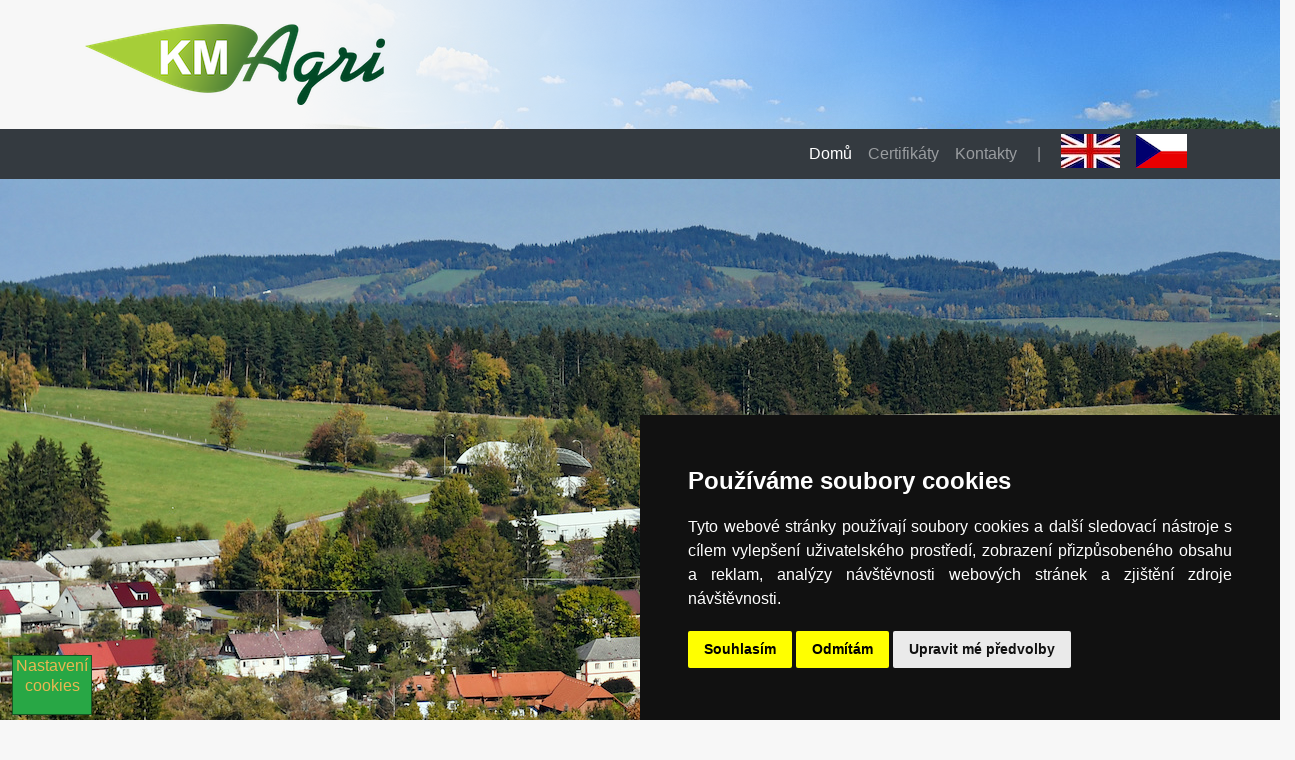

--- FILE ---
content_type: text/html; charset=utf-8
request_url: http://www.kmagri.cz/
body_size: 3656
content:


<!DOCTYPE html>
<html lang="cs">

	<head>
		<meta charset="utf-8">
		<meta name="viewport" content="width=device-width, initial-scale=1, shrink-to-fit=no">
		<meta name="author" content="SmartFox CZ">
		<title>Ekofarma</title>
	
		<meta name="description" content="Ekofarma"/>
		<meta name="keywords" content="Ekofarma" />
		<meta name="robots" content="index, follow" />

		<link rel="stylesheet" href="https://stackpath.bootstrapcdn.com/bootstrap/4.1.3/css/bootstrap.min.css" integrity="sha384-MCw98/SFnGE8fJT3GXwEOngsV7Zt27NXFoaoApmYm81iuXoPkFOJwJ8ERdknLPMO" crossorigin="anonymous">
		<link rel="stylesheet" href="/static/css/style.css">
		
		
		
		<link rel="shortcut icon" href="/static/favicon.ico" />
		
		<script src="https://www.google.com/recaptcha/api.js?hl=cs" async defer></script>
		
		<script type="text/javascript" src="https://www.termsfeed.com/public/cookie-consent/4.0.0/cookie-consent.js" charset="UTF-8"></script>
		<script type="text/javascript" charset="UTF-8">
		document.addEventListener('DOMContentLoaded', function () {
		cookieconsent.run({"notice_banner_type":"simple","consent_type":"express","palette":"dark","language":"cs","page_load_consent_levels":["strictly-necessary"],"notice_banner_reject_button_hide":false,"preferences_center_close_button_hide":false,"page_refresh_confirmation_buttons":false,"open_preferences_center_selector":"#open_preferences_center","website_name":"KM Agri s.r.o."});
		});
		</script>
	
	</head>

	<body>

		<header>
			<div class="topbar">
				<div class="container">
					<div class="row">
						<div class="col-lg-6 py-4">
							<img class="img-fluid" src="/static/images/km-agri-logo.png" alt="KM Agri s.r.o." />
						</div>
						<div class="col-lg-6 py-4 text-right">
							
						</div>
					</div>
				</div>
			</div>
			<nav class="navbar navbar-expand-lg navbar-dark bg-dark">
				<div class="container">
					<a class="navbar-brand disabled" href="/ekofarma">KM Agri s.r.o.</a>
					<button class="navbar-toggler" type="button" data-toggle="collapse" data-target="#navbarResponsive" aria-controls="navbarResponsive" aria-expanded="false" aria-label="Toggle navigation">
						<span class="navbar-toggler-icon"></span>
					</button>
					<div class="collapse navbar-collapse" id="navbarResponsive">
		
						<ul class="navbar-nav ml-auto">
		
							<li class="nav-item active">
								<a class="nav-link" href="/ekofarma">Domů
								</a>
							</li>
							<li class="nav-item">
								<a class="nav-link" href="/certifikaty">Certifikáty</a>
							</li>
							
							<li class="nav-item">
								<a class="nav-link" href="/kontakty">Kontakty</a>
							</li>
							<li class="nav-item"><span class="nav-link">&nbsp;|&nbsp;</span></li>
							<li class="nav-item">
								<a class="nav-link py-0 active" href="/organic-farm"><img src="/static/images/eng.jpg" alt="ENG" /></a>
							</li>
							<li class="nav-item">
								<span class="nav-link py-0"><img src="/static/images/cze.png" alt="CZE" /></span>
							</li>
						</ul>
					</div>
				</div>
			</nav>
		</header>
		
		
<div class="row">
    <div class="col-lg-12">
      <div id="myCarousel" class="carousel slide" data-ride="carousel">
        <ol class="carousel-indicators">
          <li data-target="#myCarousel" data-slide-to="0" class="active"></li>
          <li data-target="#myCarousel" data-slide-to="1"></li>
          <li data-target="#myCarousel" data-slide-to="2"></li>
        </ol>
        <div class="carousel-inner">
          <div class="carousel-item active">
            <img class="first-slide" src="/static/images/header.jpg" alt="KM Agri s.r.o.">
            <div class="container fade-in">
                
            </div>
          </div>
          <div class="carousel-item">
            <img class="first-slide" src="/static/images/header-2.jpg" alt="KM Agri s.r.o.">
          </div>
          <div class="carousel-item">
            <img class="first-slide" src="/static/images/header-3.jpg" alt="KM Agri s.r.o.">
          </div>
        </div>
        <a class="carousel-control-prev" href="#myCarousel" role="button" data-slide="prev">
          <span class="carousel-control-prev-icon" aria-hidden="true"></span>
          <span class="sr-only">Previous</span>
        </a>
        <a class="carousel-control-next" href="#myCarousel" role="button" data-slide="next">
          <span class="carousel-control-next-icon" aria-hidden="true"></span>
          <span class="sr-only">Next</span>
        </a>
      </div>
    </div>
</div>

		
		
<div class="bckg-def">
    <div class="container">
        <div class="row row-slide-1">
            <div class="col-lg-9 slide-in-bck-left">
                <br /><br /><br />
                <h1>KM Agri s.r.o. <small>- certifikovaná Ekofarma</small></h1>
                
                <p>KM Agri s.r.o. je jedinečn&yacute; projekt ekologick&eacute;ho chovu skotu spojen&yacute; s myslivost&iacute; v okoln&iacute;ch &scaron;umavsk&yacute;ch les&iacute;ch.&nbsp;&nbsp;</p>
<p>Pvn&iacute; dvojice p&iacute;smen v n&aacute;zvu znamenaj&iacute; Kry&scaron;tof a Martin. Symbolick&eacute; pojmenov&aacute;n&iacute; odkazuje na syna s otcem. Netřeba dlouze rozepisovat, že se jedn&aacute; o rodinn&yacute; podnik snaž&iacute;c&iacute; se vr&aacute;tit zemědělstv&iacute; jeho původn&iacute; smysl.&nbsp;</p>
<p>Soubor obhospodařovan&yacute;ch pozemků č&iacute;t&aacute; t&eacute;měř 500 hektarů, je soustředěn v jedin&eacute;m katastr&aacute;ln&iacute;m &uacute;zem&iacute; Skubice a obklopuje vesničku Su&scaron;. Na trosk&aacute;ch are&aacute;lu živoči&scaron;n&eacute; v&yacute;roby ze 60. let je od roku 2014 intenzivně budov&aacute;n modern&iacute; zemědělsk&yacute; podnik. Původn&iacute; zcela nevyhovuj&iacute;c&iacute; z&aacute;zem&iacute; bylo již z vět&scaron;&iacute; č&aacute;sti opraveno z vlastn&iacute;ch prostředků. S přispěn&iacute;m programu PRV Evropsk&eacute; unie byl d&aacute;le zastře&scaron;en jeden ze sil&aacute;žn&iacute;ch žlabů a vznikl tak velkorys&yacute; prostor pro uskladněn&iacute; p&iacute;ce pro chovan&yacute; dobytek.&nbsp;</p>
<p>Na dvou pastevn&iacute;ch are&aacute;lech o v&yacute;měře zhruba 150 ha je chov&aacute;n hověz&iacute; dobytek. Jako plemen&iacute;ci jsou ve st&aacute;du odsalen&iacute; rustik&aacute;ln&iacute; b&yacute;ci Limousine. Matky z&aacute;kladn&iacute;ho st&aacute;da jsou povět&scaron;inou kř&iacute;ženky, kter&eacute; d&iacute;ky heter&oacute;zn&iacute;mu efektu l&eacute;pe zvl&aacute;daj&iacute; n&aacute;ročn&eacute; podm&iacute;nky dan&eacute; nadmořskou v&yacute;&scaron;kou. Farma nem&aacute; podm&iacute;nky pro pěstov&aacute;n&iacute; intenzivn&iacute;ch plodin, proto se zab&yacute;v&aacute; v&yacute;hradně produkc&iacute; kvalitn&iacute;ho z&aacute;stavu skotu masn&eacute;ho typu.</p>
                
                <br />
                <hr />
            </div>
            <div class="col-3 pt-5 slide-in-bck-left">
                <a href="http://www.agrofarms-group.com">
                    <div class="card border-success bg-transparent">
                        <div class="card-body text-center">
                            <img class="img-fluid" src="http://www.agrofarms-group.com/static/images/agrofarmsgroup-logo.png" alt="AGROFARMS GROUP" />
                        </div>
                    </div>
                </a>
            </div>
        </div>
    </div>
</div>
    <div class="parallax">
                <br /><br /><br />
        <h2 class="text-center text-white">KM Agri s.r.o. - certifikovaná Ekofarma</h2>
    <br /><br /><br /><br />
    </div>
<div class="bckg-def">
        <br /><br />
    <div class="container">
        <hr />
        <div class="row row-slide-2">
            <div class="col-lg-6">
                
                <h2 class="h4 text-uppercase font-weight-bold">Živočišná výroba</h2>
                <p>Na obsahu pracujeme ...</p>
                <a href="#" class="btn btn-outline-dark">Živočišná výroba</a>
            </div>
            <div class="col-lg-6">
                
                <h2 class="h4 text-uppercase font-weight-bold">Chov skotu</h2>
                <p>Na obsahu pracujeme ...</p>
                <a href="#" class="btn btn-outline-dark">Chov skotu</a>
            </div>
        </div>
        <hr />
    </div>
</div>
    <div class="parallax-2">
        <br /><br /><br />
        <h2 class="text-center text-white">Hospodaření v souladu s přírodou</h2>
    <br /><br /><br /><br />
    </div>
<div class="bckg-def">
    <div class="container">
        <div class="row pt-4">
            <div class="col-lg-4 mb-3">
                <div class="card text-white bg-secondary border-dark">
                    <div class="card-body">
                      <h3 class="h5card-title text-uppercase font-weight-bold">Produkty</h3>
                      <p class="card-text">Na obsahu pracujeme ...</p>
                      <a href="/kontakty" class="btn btn-outline-dark">Kontakty</a>
                    </div>
                </div>
            </div>
            <div class="col-lg-4 mb-3">
                <div class="card text-white bg-secondary border-dark">
                    <div class="card-body">
                      <h3 class="h5 card-title text-uppercase font-weight-bold">Chci více informací</h3>
                      <p class="card-text">Na obsahu pracujeme ...</p>
                      <a href="/kontakty" class="btn btn-outline-dark">Kontakty</a>
                    </div>
                </div>
            </div>
            <div class="col-lg-4 mb-3">
                <div class="card text-white bg-secondary border-dark">
                    <div class="card-body">
                      <h3 class="h5 card-title text-uppercase font-weight-bold">Chci jezdit na koni</h3>
                      <p class="card-text">Na obsahu pracujeme ...</p>
                      <a href="/kontakty" class="btn btn-outline-dark">Kontakty</a>
                    </div>
                </div>
            </div>
        </div>
        <hr />
        
    </div>
</div>
    


		<div class="row bg-dark text-white pt-4">
			<div class="container">
				<div class="col-lg-3">
					<ul>
						<li><a class="text-white" href="/certifikaty">Certifikáty</a></li>
					</ul>
				</div>
			</div>
		</div>
		
		<footer class="bg-dark text-white">
			<a href="#" id="open_preferences_center">Nastavení cookies</a>
				<div class="text-center">Copyright © 2020 - KM Agri s.r.o.</div>
		</footer>
		
		<script src="https://code.jquery.com/jquery-3.3.1.slim.min.js" integrity="sha384-q8i/X+965DzO0rT7abK41JStQIAqVgRVzpbzo5smXKp4YfRvH+8abtTE1Pi6jizo" crossorigin="anonymous"></script>
		<script src="https://cdnjs.cloudflare.com/ajax/libs/popper.js/1.14.3/umd/popper.min.js" integrity="sha384-ZMP7rVo3mIykV+2+9J3UJ46jBk0WLaUAdn689aCwoqbBJiSnjAK/l8WvCWPIPm49" crossorigin="anonymous"></script>
		<script src="https://stackpath.bootstrapcdn.com/bootstrap/4.1.3/js/bootstrap.min.js" integrity="sha384-ChfqqxuZUCnJSK3+MXmPNIyE6ZbWh2IMqE241rYiqJxyMiZ6OW/JmZQ5stwEULTy" crossorigin="anonymous"></script>
		
		
		
		
		<script>
			
			$(document).ready(function() {

				$(window).scroll(function() {
				
					if ($(window).scrollTop() >= 80) {
						$(".navbar").addClass("fixed-top");
						$(".navbar-brand").removeClass("disabled");
					} else {
						$(".navbar").removeClass("fixed-top");
						$(".navbar-brand").addClass("disabled");
					}
				
					if ($(window).scrollTop() >= 80) {
						$(".row-slide-1").addClass("slide-in-bck-left");
					} else {
						$(".row-slide-1").removeClass('slide-in-bck-left');
					}
					
					if ($(window).scrollTop() >= 600) {
						$(".row-slide-2").addClass("slide-in-bck-left");
					} else {
						$(".row-slide-2").removeClass('slide-in-bck-left');
					}
					
				});
			});
//			$(document).on('click', '[data-toggle="lightbox"]', function(event) {
//                event.preventDefault();
//                $(this).ekkoLightbox();
//            });
		</script>
		
	</body>
	
</html>

--- FILE ---
content_type: text/css
request_url: http://www.kmagri.cz/static/css/style.css
body_size: 1222
content:
body {
    margin: 0;
    font-family: -apple-system,BlinkMacSystemFont,"Segoe UI",Roboto,"Helvetica Neue",Arial,sans-serif;
    font-size: 1rem;
    font-weight: 400;
    line-height: 1.5;
    color: #212529;
    background-color: #f7f7f7;
}
.topbar {
  background-image: url("/static/images/bckg-topbar.png");
  background-position: right center;
  background-repeat: no-repeat;
}
.navbar {
    display: -ms-flexbox;
    display: flex;
    -ms-flex-wrap: wrap;
    flex-wrap: wrap;
    -ms-flex-align: center;
    align-items: center;
    -ms-flex-pack: justify;
    justify-content: space-between;
    padding: 5px;
}
.disabled {visibility: hidden;transition: all 0.5s;}
/*.navbar {
  padding-top: 25px;
  padding-bottom: 25px;
  transition: all 0.3s;
  font-size: 1.4rem;
  background-color: rgba(0,0,0,.5);
}

.navbar-dark .navbar-nav .nav-link, .nav-link{color: #FF7631;}

.navbar.compressed {
  padding-top: 10px;
  padding-bottom: 10px;
  box-shadow: 2px 2px 2px rgba(0, 0, 0, 0.1);
  background-color: rgba(0,0,0,.5);
}*/

a {
  color: #0a0a0a;
  text-decoration: none;
}

hr {border-color: #8FB63E;}
/*li {
    list-style-type: none;
}*/

.bckg-def {
  background-image: url("/static/images/bckg-def.png");
  background-position: right bottom;
  background-repeat: no-repeat;
}

.bg-image-full {
    background-position: center center;
    background-repeat: no-repeat;
    -webkit-background-size: cover;
    -moz-background-size: cover;
    background-size: cover;
    -o-background-size: cover;
}

/* ------------------------------------------------- */
p{text-align: justify;}

.parallax {
  background-image: url('/static/images/parallax.jpg');
  height: 100%; 
  background-attachment: fixed;
  background-position: center;
  background-repeat: no-repeat;
  background-size: cover;
}
.parallax-2 {
  background-image: url('/static/images/bckg-cow.jpg');
  height: 100%; 
  background-attachment: fixed;
  background-position: center;
  background-repeat: no-repeat;
  background-size: cover;
}

.fade-in {
	-webkit-animation: fade-in 3s cubic-bezier(0.390, 0.575, 0.565, 1.000) both;
	        animation: fade-in 3s cubic-bezier(0.390, 0.575, 0.565, 1.000) both;
}
/* ----------------------------------------------
 * Generated by Animista on 2019-3-28 11:5:15
 * w: http://animista.net, t: @cssanimista
 * ---------------------------------------------- */

/**
 * ----------------------------------------
 * animation fade-in
 * ----------------------------------------
 */
@-webkit-keyframes fade-in {
  0% {
    opacity: 0;
  }
  100% {
    opacity: 1;
  }
}
@keyframes fade-in {
  0% {
    opacity: 0;
  }
  100% {
    opacity: 1;
  }
}

.slide-in-bck-left {
	-webkit-animation: slide-in-bck-left 0.6s cubic-bezier(0.250, 0.460, 0.450, 0.940) both;
	        animation: slide-in-bck-left 0.6s cubic-bezier(0.250, 0.460, 0.450, 0.940) both;
}
/* ----------------------------------------------
 * Generated by Animista on 2019-3-29 2:53:30
 * w: http://animista.net, t: @cssanimista
 * ---------------------------------------------- */

/**
 * ----------------------------------------
 * animation slide-in-bck-left
 * ----------------------------------------
 */
@-webkit-keyframes slide-in-bck-left {
  0% {
    -webkit-transform: translateZ(700px) translateX(-400px);
            transform: translateZ(700px) translateX(-400px);
    opacity: 0;
  }
  100% {
    -webkit-transform: translateZ(0) translateX(0);
            transform: translateZ(0) translateX(0);
    opacity: 1;
  }
}
@keyframes slide-in-bck-left {
  0% {
    -webkit-transform: translateZ(700px) translateX(-400px);
            transform: translateZ(700px) translateX(-400px);
    opacity: 0;
  }
  100% {
    -webkit-transform: translateZ(0) translateX(0);
            transform: translateZ(0) translateX(0);
    opacity: 1;
  }
}

iframe{width:100%;}

#open_preferences_center {
    background: #28a745 none repeat scroll 0 0;
    bottom: 5px;
    color: #E9B752;
    left: 12px;
    cursor: pointer;
    height: 60px;
    line-height: 20px;
    position: fixed;
    text-align: center;
    -webkit-transition: all 4ms linear 0s;
            transition: all 4ms linear 0s;
    width: 80px;
    z-index: 9999;
    font-size: 16px;
    border: 1px solid #145824;
}
#open_preferences_center:hover {background-color: #28a745; color: #ffffff;}
